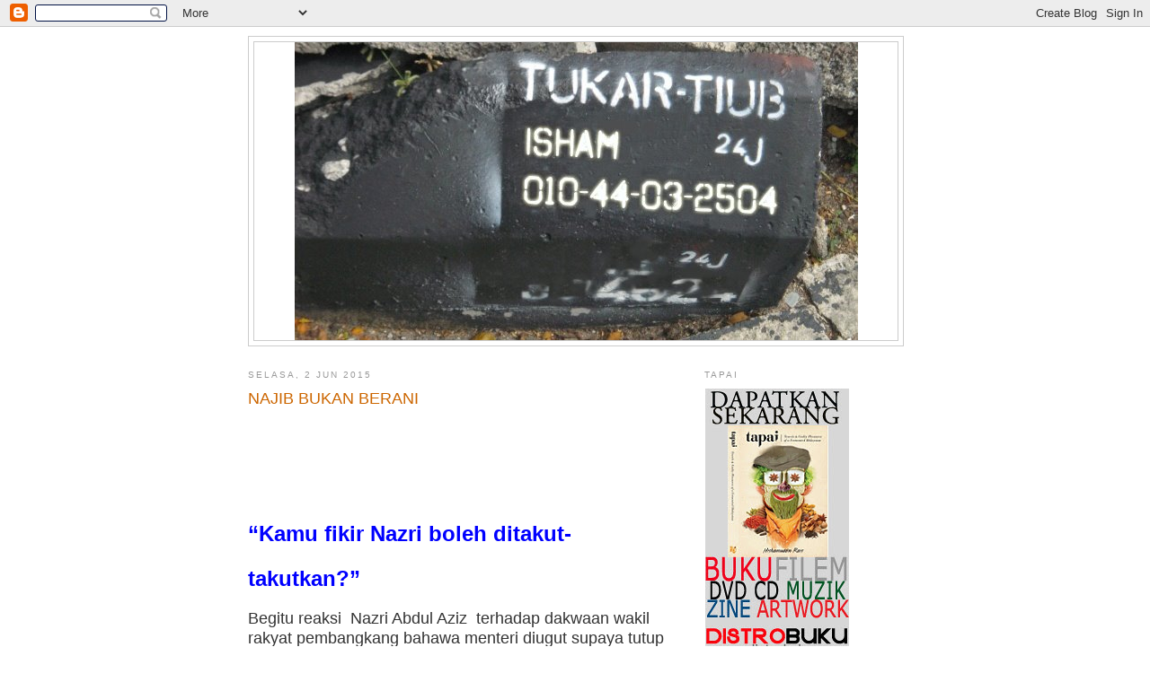

--- FILE ---
content_type: text/html; charset=UTF-8
request_url: https://tukartiub.blogspot.com/b/stats?style=BLACK_TRANSPARENT&timeRange=ALL_TIME&token=APq4FmDbddWDxbJZ8LbDk70MUyMVd-C0GiBFu0wEOa_m-Nl0YL7os6V_mjaOaxOXgz0TsdG4E_KifTFgLuCnFWlKSKaNidIqSw
body_size: -14
content:
{"total":192386979,"sparklineOptions":{"backgroundColor":{"fillOpacity":0.1,"fill":"#000000"},"series":[{"areaOpacity":0.3,"color":"#202020"}]},"sparklineData":[[0,95],[1,68],[2,70],[3,82],[4,73],[5,70],[6,84],[7,75],[8,72],[9,83],[10,46],[11,77],[12,47],[13,47],[14,63],[15,57],[16,86],[17,77],[18,83],[19,68],[20,100],[21,80],[22,72],[23,75],[24,82],[25,72],[26,71],[27,79],[28,63],[29,33]],"nextTickMs":6239}